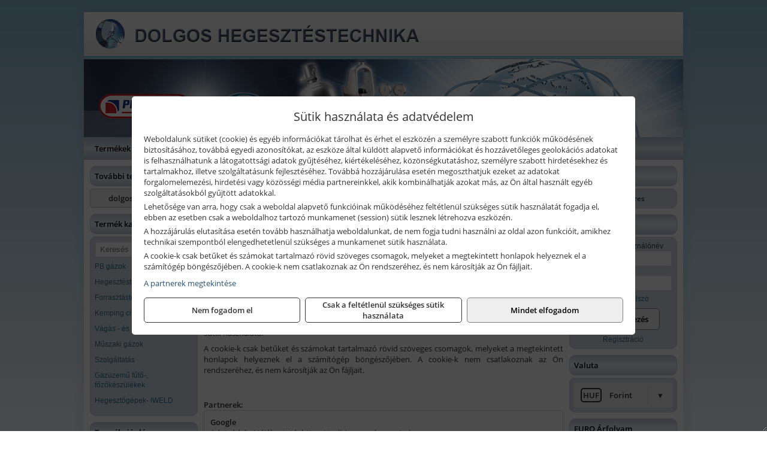

--- FILE ---
content_type: text/html; charset=UTF-8
request_url: https://dolgoshegesztestechnika.hu/cookie.html
body_size: 4366
content:
<!DOCTYPE html>
<html lang="hu">
<head><meta charset="utf-8">
<title>Sütik használata és adatvédelem | Dolgos László e.v.</title>
<meta name="description" content="Ipari gázok, hegesztéstechnikai berendezések és tartozékok, csiszoló gépek és kopóanyagok,  forrasztástechnikai termékek nagy választékával várjuk vásárlóinkat." />
<meta name="robots" content="all" />
<link href="https://dolgoshegesztestechnika.hu/cookie.html" rel="canonical">
<meta name="application-name" content="Dolgos László e.v." />
<link rel="dns-prefetch" href="https://www.googletagmanager.com">
<link rel="dns-prefetch" href="https://connect.facebook.net">
<link rel="dns-prefetch" href="https://fonts.gstatic.com">
<link rel="dns-prefetch" href="https://wimg.b-cdn.net">
<link rel="icon" type="image/png" href="https://dolgoshegesztestechnika.hu/images/favicon/favicon_16.png?v=1655731309" sizes="16x16" />
<link rel="apple-touch-icon-precomposed" sizes="57x57" href="https://dolgoshegesztestechnika.hu/images/favicon/favicon_57.png?v=1655731309" />
<link rel="apple-touch-icon-precomposed" sizes="60x60" href="https://dolgoshegesztestechnika.hu/images/favicon/favicon_60.png?v=1655731309" />
<link rel="apple-touch-icon-precomposed" sizes="72x72" href="https://dolgoshegesztestechnika.hu/images/favicon/favicon_72.png?v=1655731309" />
<link rel="apple-touch-icon-precomposed" sizes="76x76" href="https://dolgoshegesztestechnika.hu/images/favicon/favicon_76.png?v=1655731309" />
<link rel="apple-touch-icon-precomposed" sizes="114x114" href="https://dolgoshegesztestechnika.hu/images/favicon/favicon_114.png?v=1655731309" />
<link rel="apple-touch-icon-precomposed" sizes="120x120" href="https://dolgoshegesztestechnika.hu/images/favicon/favicon_120.png?v=1655731309" />
<link rel="apple-touch-icon-precomposed" sizes="144x144" href="https://dolgoshegesztestechnika.hu/images/favicon/favicon_144.png?v=1655731309" />
<link rel="apple-touch-icon-precomposed" sizes="152x152" href="https://dolgoshegesztestechnika.hu/images/favicon/favicon_152.png?v=1655731309" />
<link rel="icon" type="image/png" href="https://dolgoshegesztestechnika.hu/images/favicon/favicon_196.png?v=1655731309" sizes="196x196" />
<meta name="msapplication-TileImage" content="https://dolgoshegesztestechnika.hu/images/favicon/favicon_144.png?v=1655731309" />
<meta name="msapplication-square70x70logo" content="https://dolgoshegesztestechnika.hu/images/favicon/favicon_70.png?v=1655731309" />
<meta name="msapplication-square150x150logo" content="https://dolgoshegesztestechnika.hu/images/favicon/favicon_150.png?v=1655731309" />
<meta name="msapplication-square310x310logo" content="https://dolgoshegesztestechnika.hu/images/favicon/favicon_310.png?v=1655731309" />
<meta name="format-detection" content="telephone=no">
<meta property="fb:pages" content="1339192749518272" />
<meta property="og:title" content="Sütik használata és adatvédelem | Dolgos László e.v." />
<meta property="og:description" content="Ipari gázok, hegesztéstechnikai berendezések és tartozékok, csiszoló gépek és kopóanyagok,  forrasztástechnikai termékek nagy választékával várjuk vásárlóinkat." />
<meta property="og:url" content="https://dolgoshegesztestechnika.hu/cookie.html" />
<meta property="og:locale" content="hu_HU" />
<link rel="search" type="application/opensearchdescription+xml" title="dolgoshegesztestechnika.hu" href="https://dolgoshegesztestechnika.hu/opensearch.xml" />
<link href="/css/style240_811855.css" rel="stylesheet" type="text/css">
<link href="/templates/themza_180202_uj/style.php?v=811855" rel="stylesheet" type="text/css">
<script>var init=[]</script>
<script src="https://dolgoshegesztestechnika.hu/js/files/jquery.min.js?v=1666858510" defer></script>
<script src="https://dolgoshegesztestechnika.hu/js/files/jquery-ui-core.min.js?v=1666851044" defer></script>
<script src="https://dolgoshegesztestechnika.hu/js/files/jquery.ui.touch-punch.min.js?v=1660049938" defer></script>
<script src="https://dolgoshegesztestechnika.hu/js/files/jquery.visible.min.js?v=1660049938" defer></script>
<script src="https://dolgoshegesztestechnika.hu/js/files/slick.min.js?v=1666857304" defer></script>
<script src="https://dolgoshegesztestechnika.hu/js/files/jquery.mask.min.js?v=1660049938" defer></script>
<script src="https://dolgoshegesztestechnika.hu/js/files/lazysizes.min.js?v=1660049938" defer></script>
<script src="/js/script240_161319.js" data-url="https://dolgoshegesztestechnika.hu" data-mode="1" defer></script>
<script async src='https://www.googletagmanager.com/gtag/js?id=G-L9YCWDNEXD'></script>
<script>window.dataLayer = window.dataLayer || [];function gtag(){dataLayer.push(arguments);}gtag('js', new Date());
gtag('consent', 'default', { 'ad_storage': 'denied', 'ad_user_data': 'denied', 'ad_personalization': 'denied', 'analytics_storage': 'denied' });gtag('config', 'G-L9YCWDNEXD', {"anonymize_ip":true});
</script>
<script>sessionStorage.setItem('s', 'N3V6N3N2NmJ6anB0aGlaTHloTHd2Zz09');</script>
</head>
<body>
<div id="fb-root"></div>
							<script>(function(d, s, id) {
							  var js, fjs = d.getElementsByTagName(s)[0];
							  if (d.getElementById(id)) return;
							  js = d.createElement(s); js.id = id;
							  js.src = "https://connect.facebook.net/hu_HU/sdk.js#xfbml=1&version=v2.6";
							  fjs.parentNode.insertBefore(js, fjs);
							}(document, 'script', 'facebook-jssdk'));</script>
	<div style="text-align:center">
		<div class="tmpl-sheet">
			<div class="tmpl-header">
				<include module position="header" />
			</div>

						<div>
				<div class='tmpl-module tmpl-mobilemenu'><div class='tmpl-moduleBody'><ul class="tmpl-menu-horizontal "><li class="tmpl-menuitem "><a class="" href="https://dolgoshegesztestechnika.hu" target="_self">Termékek - Rendelés</a></li><li class="tmpl-menuitem "><a class="" href="https://dolgoshegesztestechnika.hu/feltetelek/vasarlasi-feltetelek.html" target="_self">Vásárlás</a></li><li class="tmpl-menuitem "><a class="" href="https://dolgoshegesztestechnika.hu/feltetelek/szallitasi-feltetelek.html" target="_self">Szállítás</a></li><li class="tmpl-menuitem "><a class="" href="https://dolgoshegesztestechnika.hu/cegunkrol.html" target="_self">Cégünkről</a></li><li class="tmpl-menuitem "><a class="" href="https://dolgoshegesztestechnika.hu/rolunk/kapcsolat.html" target="_self">Kapcsolat</a></li></ul></div></div>
			</div>
			
						<div class="tmpl-sidebar tmpl-sidebar-left">
				<div class='tmpl-module tmpl-mobilemenu'><div class='tmpl-moduleHeader'>További termékeink</div><div class='tmpl-moduleBody'>	<a class="externalLink" href="https://dolgosszerszam.hu" target="_blank" rel="noopener">dolgosszerszam.hu</a>
</div></div><div class='tmpl-module tmpl-module-block tmpl-mobilemenu'><div class='tmpl-moduleHeader'>Termék kategóriák</div><div class='tmpl-moduleBody'>
			<div class="pure-form pure-form-stacked">
		    <input class="searchFieldEs" type="text" placeholder="Keresés" autocomplete="off" aria-label="Keresés" value="">
		</div>
	<div class="tmpl-categories"><div><a href="https://dolgoshegesztestechnika.hu/termekek/pb-gazok-c101.html">PB gázok</a></div><div><a href="https://dolgoshegesztestechnika.hu/termekek/hegesztestechnika-c102.html">Hegesztéstechnika</a></div><div><a href="https://dolgoshegesztestechnika.hu/termekek/forrasztastechnika-c103.html">Forrasztástechnika</a></div><div><a href="https://dolgoshegesztestechnika.hu/termekek/kemping-cikkek-c105.html">Kemping cikkek</a></div><div><a href="https://dolgoshegesztestechnika.hu/termekek/vagas-es-csiszolastechnika-c106.html">Vágás - és csiszolástechnika</a></div><div><a href="https://dolgoshegesztestechnika.hu/termekek/muszaki-gazok-c107.html">Műszaki gázok</a></div><div><a href="https://dolgoshegesztestechnika.hu/termekek/szolgaltatas-c108.html">Szolgáltatás</a></div><div><a href="https://dolgoshegesztestechnika.hu/termekek/gazuzemu-futo-fozokeszulekek-c109.html">Gázüzemű fűtő-, főzőkészülékek</a></div><div><a href="https://dolgoshegesztestechnika.hu/termekek/hegesztogepek-iweld-c1025.html">Hegesztőgépek- IWELD</a></div></div></div></div><div class='tmpl-module tmpl-module-block'><div class='tmpl-moduleHeader'>Termékajánló</div><div class='tmpl-moduleBody'><script>init.push("loadRandomProduct('randomProduct_13', 0)")</script>

<div class="randomProduct" id="randomProduct_13">
    <div class="randomProductLoadingName"></div>
    <div class="randomProductLoadingImage"></div>

                        <div class="randomProductLoadingPrice"></div>
                            <div class="randomProductLoadingPrice"></div>
            </div></div></div>
			</div>
			
			<div class="tmpl-content">
				<div class="mainContent"><h3>Sütik használata és adatvédelem</h3>

<div class="cookies"><p>Weboldalunk sütiket (cookie) és egyéb információkat tárolhat és érhet el eszközén a személyre szabott funkciók működésének biztosításához, továbbá egyedi azonosítókat, az eszköze által küldött alapvető információkat és hozzávetőleges geolokációs adatokat is felhasználhatunk a látogatottsági adatok gyűjtéséhez, kiértékeléséhez, közönségkutatáshoz, személyre szabott hirdetésekhez és tartalmakhoz, illetve szolgáltatásunk fejlesztéséhez. Továbbá hozzájárulása esetén megoszthatjuk ezeket az adatokat forgalomelemezési, hirdetési vagy közösségi média partnereinkkel, akik kombinálhatják azokat más, az Ön által használt egyéb szolgáltatásokból gyűjtött adatokkal.</p>
<p>Lehetősége van arra, hogy csak a weboldal alapvető funkcióinak működéséhez feltétlenül szükséges sütik használatát fogadja el, ebben az esetben csak a weboldalhoz tartozó munkamenet (session) sütik lesznek létrehozva eszközén.</p>
<p>A hozzájárulás elutasítása esetén tovább használhatja weboldalunkat, de nem fogja tudni használni az oldal azon funkcióit, amikhez technikai szempontból elengedhetetlenül szükséges a munkamenet sütik használata.</p>
<p>A cookie-k csak betűket és számokat tartalmazó rövid szöveges csomagok, melyeket a megtekintett honlapok helyeznek el a számítógép böngészőjében. A cookie-k nem csatlakoznak az Ön rendszeréhez, és nem károsítják az Ön fájljait.</p></div>

<b style="display:block;margin-top:40px;">Partnerek:</b><div class="consentPartner"><b>Google</b><div>Adatvédelmi tájékoztató: <a href="https://policies.google.com/privacy" target="_blank">https://policies.google.com/privacy</a></div></div></div>

							</div>

						<div class="tmpl-sidebar tmpl-sidebar-right">
				<div class='tmpl-module tmpl-module-block'><div class='tmpl-moduleHeader'>Kosár</div><div class='tmpl-moduleBody'>    <div class="miniCart" id="miniCart">
                    <div class="miniCartTotal">A kosár üres</div>
            </div>

</div></div><div class='tmpl-module tmpl-module-block'><div class='tmpl-moduleHeader'>Felhasználó</div><div class='tmpl-moduleBody'>	
	<form class="pure-form login_form" name="login_form" method="post" onsubmit="return login('_module');">
		<label for="username_module">E-mail cím / felhasználónév</label>
	    <input type="text" name="username_module" id="username_module" autocomplete="username" required>
		<label for="password_module">Jelszó</label>
	    <input type="password" name="password_module" id="password_module" autocomplete="current-password" required>

	    <div class="center" style="margin-top:5px;">
	    		    	<span style="display:block"><a href="https://dolgoshegesztestechnika.hu/felhasznalo?forgot">Elfelejtett jelszó</a></span>
	    	
	    	<button type="submit" class="button primary autoHeight" id="loginButton_module">Bejelentkezés</button>
	    </div>
	</form>

		<p class="center" style="margin:0;"><a href="https://dolgoshegesztestechnika.hu/felhasznalo?signup">Regisztráció</a></p>
	
		

	
</div></div><div class='tmpl-module tmpl-module-block'><div class='tmpl-moduleHeader'>Valuta</div><div class='tmpl-moduleBody'><select id="currencyDropdown" name="currencyDropdown" onChange="changeCurrency();">
	
		<option value="eur" data-code="EUR" >Euró</option>
	
		<option value="huf" data-code="HUF" selected>Forint</option>
	</select>

<script>init.push("$('#currencyDropdown').SumoSelect()")</script></div></div><div class='tmpl-module tmpl-module-block'><div class='tmpl-moduleHeader'>EURO Árfolyam</div><div class='tmpl-moduleBody'><table class="exchangeRates">
	<tr>
		<td><img alt="HUF valuta" src="https://dolgoshegesztestechnika.hu/images/currencies/HUF.jpg"/></td>
		<td>HUF</td>
		<td>386.15 Ft</td>
	</tr>
</table></div></div><div class='tmpl-module'><div class='tmpl-moduleBody'><div class="fb-page" data-href="https://facebook.com/1339192749518272" data-tabs="" data-small-header="false" data-adapt-container-width="true" data-hide-cover="false" data-show-facepile="true"></div></div></div>
			</div>	
			
						<div class="tmpl-footer">
				<div class='tmpl-module tmpl-mobilemenu'><div class='tmpl-moduleBody'><ul class="tmpl-menu-horizontal footerMenu"><li class="tmpl-menuitem "><a class="" href="https://dolgoshegesztestechnika.hu/feltetelek/vasarlasi-feltetelek.html" target="_self">Általános szerződési feltételek (ÁSZF)</a></li><li class="tmpl-menuitem "><a class="" href="https://dolgoshegesztestechnika.hu/feltetelek/adatvedelmi-tajekoztato.html" target="_self">Adatvédelem</a></li><li class="tmpl-menuitem "><a class="" href="https://dolgoshegesztestechnika.hu/feltetelek/szallitasi-feltetelek.html" target="_self">Szállítási feltételek </a></li><li class="tmpl-menuitem "><a class="" href="https://dolgoshegesztestechnika.hu/rolunk/kapcsolat.html" target="_self">Elérhetőségeink</a></li></ul></div></div><p>Az adminisztrációs hibákból eredő problémákért felelősséget nem vállalunk! A képek csak illusztrációk!<br/>Euro alapú árkalkuláció miatt a Forintos árak naponta változhatnak. Euro árfolyam forrás: ECB (Európai Központi Bank).</p>
			</div>
					</div>
	</div>
<noscript><div class="mainAlert">Az oldal összes funkciójának működéséhez engedélyezni kell a JavaScriptet! <a href="https://www.enable-javascript.com/hu/" target="_blank">Ide kattintva</a> találhat segítséget a JavaScript engedélyezéséről.</div></noscript>
<a href="#" class="scrollToTop" title="Oldal tetejére"><i class="fa fa-chevron-up" aria-hidden="true"></i></a>
<div id="policy-dialog" style="display:none"><div class="policy-dialog-content" role="dialog" aria-modal="true"><header class="center">Sütik használata és adatvédelem</header><div class="policy-dialog-scroll"><div id="consentPopupText"><p>Weboldalunk sütiket (cookie) és egyéb információkat tárolhat és érhet el eszközén a személyre szabott funkciók működésének biztosításához, továbbá egyedi azonosítókat, az eszköze által küldött alapvető információkat és hozzávetőleges geolokációs adatokat is felhasználhatunk a látogatottsági adatok gyűjtéséhez, kiértékeléséhez, közönségkutatáshoz, személyre szabott hirdetésekhez és tartalmakhoz, illetve szolgáltatásunk fejlesztéséhez. Továbbá hozzájárulása esetén megoszthatjuk ezeket az adatokat forgalomelemezési, hirdetési vagy közösségi média partnereinkkel, akik kombinálhatják azokat más, az Ön által használt egyéb szolgáltatásokból gyűjtött adatokkal.</p>
<p>Lehetősége van arra, hogy csak a weboldal alapvető funkcióinak működéséhez feltétlenül szükséges sütik használatát fogadja el, ebben az esetben csak a weboldalhoz tartozó munkamenet (session) sütik lesznek létrehozva eszközén.</p>
<p>A hozzájárulás elutasítása esetén tovább használhatja weboldalunkat, de nem fogja tudni használni az oldal azon funkcióit, amikhez technikai szempontból elengedhetetlenül szükséges a munkamenet sütik használata.</p>
<p>A cookie-k csak betűket és számokat tartalmazó rövid szöveges csomagok, melyeket a megtekintett honlapok helyeznek el a számítógép böngészőjében. A cookie-k nem csatlakoznak az Ön rendszeréhez, és nem károsítják az Ön fájljait.</p><a href="javascript:void(0);" onclick="showConsentPartners();" style="display:block;margin-top:10px;">A partnerek megtekintése</a></div><div id="consentPopupPartners" class="hidden">Partnerek</div></div><footer><div class="consentButtons"><a class="button" href="javascript:void(0)" onclick="setConsent('denied');">Nem fogadom el</a><a class="button" href="javascript:void(0)" onclick="setConsent('essentials');">Csak a feltétlenül szükséges sütik használata</a><a class="button primary" href="javascript:void(0)" onclick="setConsent('allowed');">Mindet elfogadom</a></div></footer></div></div>
</body>
</html>

--- FILE ---
content_type: text/html; charset=UTF-8
request_url: https://dolgoshegesztestechnika.hu/ajax/products.php
body_size: 240
content:
			<div class="randomProduct">
			    <a href="https://dolgoshegesztestechnika.hu/termekek/parhuzamos-tomlo-93x63-superflex-p10176.html" class="randomProductLink">
			    	<div class="listingProductName">Párhuzamos tömlő, 9,3x6,3 SUPERFLEX</div>

			        <div class="randomProductImage">
	                	<picture><source srcset="https://wimg.b-cdn.net/ac45de8a9a7d35881863bca6a00a768d/products/prhuzamostml_23762.jpg?width=140&height=140 1x, https://wimg.b-cdn.net/ac45de8a9a7d35881863bca6a00a768d/products/prhuzamostml_23762.jpg?width=210&height=210 1.5x, https://wimg.b-cdn.net/ac45de8a9a7d35881863bca6a00a768d/products/prhuzamostml_23762.jpg?width=280&height=280 2x, https://wimg.b-cdn.net/ac45de8a9a7d35881863bca6a00a768d/products/prhuzamostml_23762.jpg?width=420&height=420 3x"><img loading='lazy' src='https://wimg.b-cdn.net/ac45de8a9a7d35881863bca6a00a768d/products/prhuzamostml_23762.jpg?width=140&height=140' alt='Párhuzamos tömlő, 9,3x6,3 SUPERFLEX' title='Párhuzamos tömlő, 9,3x6,3 SUPERFLEX' /></picture>			        </div>

			        			        <div class="listingPrice">
			            		            					                	<div class="listingPrice contactUsForPrice">A termék aktuális áráért vegye fel velünk a kapcsolatot!</div>
			                			            			        </div>
			        			    </a>
			</div>
		

--- FILE ---
content_type: text/css;charset=UTF-8
request_url: https://dolgoshegesztestechnika.hu/templates/themza_180202_uj/style.php?v=811855
body_size: 902
content:
body {
	background: -webkit-gradient(linear, left top, left bottom, from(rgb(140, 186, 212)), color-stop(56%, rgb(201, 223, 236)), color-stop(96%, rgb(244, 249, 252)), to(rgb(247, 251, 252)));
	background: -webkit-linear-gradient(top, rgb(140, 186, 212) 0%, rgb(201, 223, 236) 56%, rgb(244, 249, 252) 96%, rgb(247, 251, 252) 100%);
	background: -moz-linear-gradient(top, rgb(140, 186, 212) 0%, rgb(201, 223, 236) 56%, rgb(244, 249, 252) 96%, rgb(247, 251, 252) 100%);
	background: -o-linear-gradient(top, rgb(140, 186, 212) 0%, rgb(201, 223, 236) 56%, rgb(244, 249, 252) 96%, rgb(247, 251, 252) 100%);
	background: linear-gradient(to bottom, rgb(140, 186, 212) 0%, rgb(201, 223, 236) 56%, rgb(244, 249, 252) 96%, rgb(247, 251, 252) 100%);
    background-attachment: fixed;
}

img {
	border: none;
}

ul {
	margin: 0;
	padding: 0;
	list-style-type: none;
}

.tmpl-sheet {
	display: inline-block;
	text-align: left;
	-webkit-box-shadow: 0 0 20px rgba(0, 0, 0, 0.1);
	   -moz-box-shadow: 0 0 20px rgba(0, 0, 0, 0.1);
	        box-shadow: 0 0 20px rgba(0, 0, 0, 0.1);
	margin: 20px 10px;
	background-color: white;
	width: 1000px;
	overflow: hidden;
}

.tmpl-header {
	background-image: url(header.png);
	height: 209px;
}

.tmpl-sidebar {
	width: 200px;
	display: block;
	vertical-align: top;
	padding: 10px;
	-webkit-box-sizing: border-box;
	   -moz-box-sizing: border-box;
	        box-sizing: border-box;
}

.tmpl-sidebar-left {
	float: left;
}

.tmpl-sidebar-right {
	float: right;
}

.tmpl-content {
	width: 600px;
	display: inline-block;
	vertical-align: top;
}

.tmpl-sidebar .tmpl-module {
	margin-bottom: 10px;
}

.tmpl-moduleHeader {
	font-family: "Open Sans Bold";
	font-size: 13px;
	background: -webkit-gradient(linear, left top, left bottom, from(#bfcad7), color-stop(43%, #e8ecf1), color-stop(57%, #e8ecf1), to(#bfcad7));
	background: -webkit-linear-gradient(top, #bfcad7 0%, #e8ecf1 43%, #e8ecf1 57%, #bfcad7 100%);
	background: -moz-linear-gradient(top, #bfcad7 0%, #e8ecf1 43%, #e8ecf1 57%, #bfcad7 100%);
	background: -o-linear-gradient(top, #bfcad7 0%, #e8ecf1 43%, #e8ecf1 57%, #bfcad7 100%);
	background: linear-gradient(to bottom, #bfcad7 0%, #e8ecf1 43%, #e8ecf1 57%, #bfcad7 100%);
	color: #000;
    padding: 7px;
    border: 1px solid #bfcad7;
    -webkit-border-radius: 10px;
       -moz-border-radius: 10px;
            border-radius: 10px;
    margin-bottom: 4px;
}

.tmpl-module.tmpl-module-block {
    font-family: Arial, Helvetica, Sans-Serif;
    font-size: 12px;
}

.tmpl-module-block .tmpl-moduleBody {
	padding: 7px;
	background-color: #d5dde5;
    border: 1px solid #bfcad7;
    -webkit-border-radius: 10px;
       -moz-border-radius: 10px;
            border-radius: 10px;    
}

.tmpl-moduleBody a {
	color: #367091;
	line-height: 1.4em;
}

.tmpl-moduleBody a:hover {
    color: #014B79;
    text-decoration: none;
}
.tmpl-menu-horizontal {
	font-family: "Open Sans Bold";
	background: -webkit-gradient(linear, left top, left bottom, from(rgb(175, 191, 207)), color-stop(43%, rgb(218, 225, 232)), color-stop(57%, rgb(218, 225, 232)), to(rgb(175, 191, 207)));
	background: -webkit-linear-gradient(top, rgb(175, 191, 207) 0%, rgb(218, 225, 232) 43%, rgb(218, 225, 232) 57%, rgb(175, 191, 207) 100%);
	background: -moz-linear-gradient(top, rgb(175, 191, 207) 0%, rgb(218, 225, 232) 43%, rgb(218, 225, 232) 57%, rgb(175, 191, 207) 100%);
	background: -o-linear-gradient(top, rgb(175, 191, 207) 0%, rgb(218, 225, 232) 43%, rgb(218, 225, 232) 57%, rgb(175, 191, 207) 100%);
	background: linear-gradient(to bottom, rgb(175, 191, 207) 0%, rgb(218, 225, 232) 43%, rgb(218, 225, 232) 57%, rgb(175, 191, 207) 100%);
    height: 38px;
    -webkit-box-sizing: border-box;
       -moz-box-sizing: border-box;
            box-sizing: border-box;
    padding: 0 2px;
}

.tmpl-menu-horizontal li {
	display: inline-block;
	font-size: 13px;
	line-height: 18px;
	border-right: 1px dotted #7f97b1;
	margin-top: 10px;
}

.tmpl-menu-horizontal li:last-child {
	border: none;
}

.tmpl-menu-horizontal a {
	text-decoration: none;
	color: #000;
	padding: 2px 6px;	
	margin: 0 10px;
}

.tmpl-menu-horizontal a:hover,
.tmpl-menu-horizontal a:focus,
.tmpl-menu-horizontal a.active {
	color: #00579E;
}

.tmpl-footer {
	text-align: center;
    clear: both;
    background-color: #D5DDE5;
    color: #000;
    padding-bottom: 1px;
    padding-top: 15px;
    font-size: 12px;
}

.tmpl-footer .tmpl-menu-horizontal  {
	background: none;
	border: none;
}

.tmpl-footer .tmpl-menu-horizontal li,
.tmpl-footer .tmpl-menu-horizontal li:hover  {
	background-color: transparent;
}

.tmpl-footer .tmpl-menu-horizontal li:last-child {
	border: none;
}

.tmpl-footer .tmpl-menu-horizontal a {
	color: #000;
	border: none;
	background-color: transparent;
}

.tmpl-footer .tmpl-menu-horizontal .active a,
.tmpl-footer .tmpl-menu-horizontal a:hover,
.tmpl-footer .tmpl-menu-horizontal a:focus {
	color: #444;
	background: none;
}

.tmpl-footer p {
	margin: 0 0 10px 0;
}

.tmpl-categories div {
	margin-bottom: 10px;
}

.category {
	width: 32.666666666667%;
}

.product {
	width: 32%;
}

.categoryImage {
	width: 140px;
	height: 140px;
}

.productImage {
	width: 160px;
	height: 160px;
}

.categoryImage img {
	max-width: 140px;
	max-height: 140px;
}

.productImage img {
	max-width: 160px;
	max-height: 160px;
}
